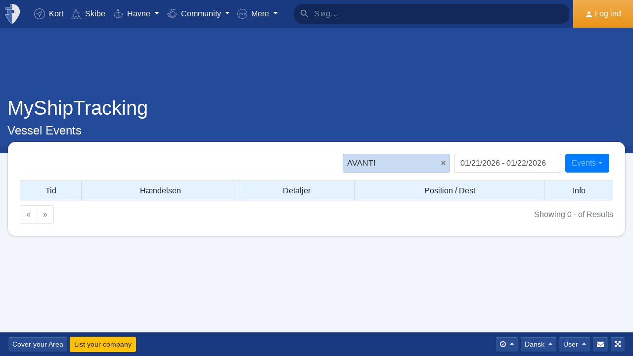

--- FILE ---
content_type: text/html; charset=utf-8
request_url: https://www.google.com/recaptcha/api2/aframe
body_size: 265
content:
<!DOCTYPE HTML><html><head><meta http-equiv="content-type" content="text/html; charset=UTF-8"></head><body><script nonce="cImbfvYq6RViyo3-LwBdtQ">/** Anti-fraud and anti-abuse applications only. See google.com/recaptcha */ try{var clients={'sodar':'https://pagead2.googlesyndication.com/pagead/sodar?'};window.addEventListener("message",function(a){try{if(a.source===window.parent){var b=JSON.parse(a.data);var c=clients[b['id']];if(c){var d=document.createElement('img');d.src=c+b['params']+'&rc='+(localStorage.getItem("rc::a")?sessionStorage.getItem("rc::b"):"");window.document.body.appendChild(d);sessionStorage.setItem("rc::e",parseInt(sessionStorage.getItem("rc::e")||0)+1);localStorage.setItem("rc::h",'1769062880480');}}}catch(b){}});window.parent.postMessage("_grecaptcha_ready", "*");}catch(b){}</script></body></html>

--- FILE ---
content_type: application/javascript; charset=utf-8
request_url: https://fundingchoicesmessages.google.com/f/AGSKWxUCML_5xmIOgG7bt5Kb-6dl7ZvqJycS8LyDnF06yGOVWYGpBOUcph2s3SsmQvFESt5OERD2H430Yqv7bUfMb9m1LGa3AohHaOvWSx6-zwk30wrOZoAREy-Vwf00Wn0bcBBIfmJ-W0nS7MFJz34DIpywm_9K84M5c7xB1eDnhc8SL5eyD1FYIyqB1kE1/_/ad_screen..468x60_/ad_label2_-adv-v1//floatingads.
body_size: -1290
content:
window['dba1d753-2175-4ee4-b024-fa5cdf431aff'] = true;